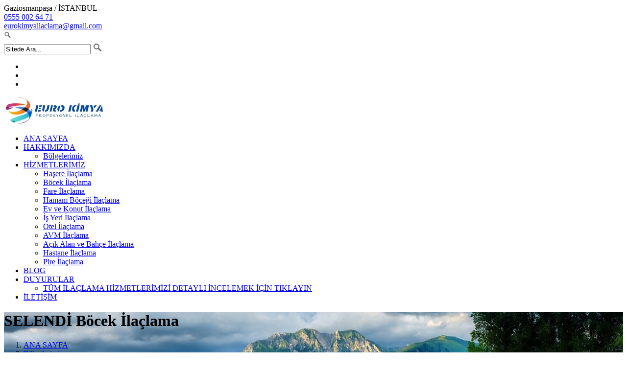

--- FILE ---
content_type: text/html
request_url: https://www.eurokimya.com/557-ilce-selendi-bocek-ilaclama
body_size: 40715
content:


<!doctype html>
<html>
<head>
<meta charset="iso-8859-9">
<title>SELENDİ Böcek İlaçlama » eurokimya.com</title>
<meta name="keywords" content="SELENDİ Böcek İlaçlama">
<meta name="description" content="SELENDİ Böcek İlaçlama hizmetimizden faydalanmak için SELENDİ bölgesine en yakın Böcek İlaçlama öğrenmek için 0555 002 64 71 bizi arayabilirsiniz.">


<meta http-equiv="Content-Language" content="tr"/>
<meta http-equiv="Content-Type" content="text/html; charset=windows-1254"/>


<meta name="viewport" content="width=device-width, initial-scale=1">

<link href="css/main.css" rel="stylesheet" type="text/css">
<link href="css/reset.css" rel="stylesheet" type="text/css">



<link href="css/aramakutusu.css" rel="stylesheet" type="text/css">

<link rel="stylesheet" href="css/lightbox.css">
<link rel="shortcut icon" href="images/favicon.ico">
<script type="text/javascript" src="js/jquery-1.7.1.min.js"></script>
<script src="js/lightbox.js"></script>
 		<script type="text/javascript" src="js/move-top.js"></script>
		<script type="text/javascript" src="js/easing.js"></script>
    <link rel="stylesheet" href="css/validationEngine.jquery.css" type="text/css"/>
<script src="js/jquery.validationEngine-tr.js" type="text/javascript" charset="utf-8"></script>
<script src="js/jquery.validationEngine.js" type="text/javascript" charset="utf-8"></script>
<script src="js/prefixfree.min.js" type="text/javascript" charset="utf-8"></script>

<script type="text/javascript">
jQuery(document).ready( function() {
			// binds form submission and fields to the validation engine
			jQuery("#bilgialform").validationEngine();

});
$(document).ready(function(){
		
	$(".ssskutuicerik").hide();
	$(".ssskutubaslik").click(function(){
		$(this).toggleClass("ssskutubaslikaktif").next().slideToggle("fast");
	});
});
</script>

<!--animate-->
<link href="css/animate.css" rel="stylesheet" type="text/css" media="all">
<script src="js/wow.min.js"></script>
	<script>
		 new WOW().init();
	</script>
<!--//end-animate-->
<link href="perfect-scrollbar/perfect-scrollbar.css" rel="stylesheet" />
<script src="perfect-scrollbar/jquery.mousewheel.js"></script>
	<script src="perfect-scrollbar/perfect-scrollbar.js"></script>
	<script type="text/javascript">
	$(function(){
		 $('#content').perfectScrollbar({
			suppressScrollX: true,
			wheelSpeed: 100
		});
	});
	</script>  
	<script type="text/javascript" src="js/jquery.liquidcarousel.min.js"></script>
	<script type="text/javascript" src="js/jquery.liquidcarousel.pack.js"></script>
	<script type="text/javascript">
	<!--
		$(document).ready(function() {
			$('#liquid1').liquidcarousel({height:140, duration:800, auto: true, hidearrows:true});
		});
	-->
	</script>

<script src="js/responsiveslides.min.js"></script>
				<script>
						// You can also use "$(window).load(function() {"
						$(function () {
						 // Slideshow 4
						$("#slider3").responsiveSlides({
							auto: true,
							pager: true,
							nav: true,
							speed: 500,
							namespace: "callbacks",
							before: function () {
						$('.events').append("<li>before event fired.</li>");
						},
						after: function () {
							$('.events').append("<li>after event fired.</li>");
							}
							});
						});
						
						$(function(){
		var a = 0;
		$('.menuAc').click(function(){
			if ( a == 0 ){
				
				a++;
			} else {
				
				a = 0;
			}
			$(this).next('ul').slideToggle(500);
		});
	});
				</script>
                
                
</head>

<body>
		
       



<div class="header">
        	<div class="headerortala">
            	<div class="headerust wow fadeInDown animated" data-wow-delay=".3s">
                	<div class="headerustleft">
						<div class="headerustleftkutu mobilyok">
                            <span class="glyphicon glyphicon-map-marker" aria-hidden="true"></span>
                            Gaziosmanpaşa / İSTANBUL
                        </div>
                    	<div class="headerustleftkutu">
                            <span class="glyphicon glyphicon-earphone" aria-hidden="true"></span>
                            <a href="tel:0555 002 64 71">0555 002 64 71</a>   
                        </div>
                        <div class="headerustleftkutu">
                            <span class="glyphicon glyphicon-envelope" aria-hidden="true"></span>
                            <a href="mailto:eurokimyailaclama@gmail.com">eurokimyailaclama@gmail.com</a> 
                        </div>
                         <div class="headerustleftkutu mobilvar" style="padding-right:0px; margin-right:0px; border-right:none;">
                              <a href="sitedeara"><img src="images/search_buton.png" alt="Sitede Ara" width="15" height="19"></a> 
                        </div>
                        
                         
                      <div class="headerustleftkutu mobilyok">
                            <div class="ustbarkirmiziortalaleftform">
            <script language="JavaScript">
function ara_frmm(){
	if (document.ara.q.value == "" || document.ara.q.value == "Sitede Ara..."){
		alert ("Arama içeriği giriniz");
		document.ara.q.focus();
		return false;  
	}
	if (document.ara.q.value.length<1 || document.ara.q.value.length>80){
		alert ("Arama içeriği giriniz 1-80");
		document.ara.q.focus();
		return false;  
	
	}

}
          </script>
        	  <form action="sitedeara" method="POST" onSubmit="return ara_frmm()" name="ara">
        	    <label for="search"></label>
<input name="q" type="text" class="searchinput" id="q" value="Sitede Ara..." onfocus="if(this.value=='Sitede Ara...') this.value='';" onblur="if(this.value=='') this.value='Sitede Ara...';"/>
        	    <input name="" type="submit" value="" style="margin-top:0px; background:url(images/search_buton.png) #fff; width:20px; height:20px; border:none; " />
      	      </form>
            </div> 
                        </div>
                    </div>
                    
                    <div class="headerustright mobilyok">
                    		<div class="sosyalmedyafooter">
                                <ul>
                                 
                                    <li class="hvr-rectangle-out"><a class="fb" href="https://www.facebook.com/EUROKIMYA/" target="_blank" title="Facebook"></a></li>
                                      
                                    <li class="hvr-rectangle-out"><a class="twit" href="https://twitter.com/eurokimya" target="_blank" title="Twitter"></a></li>
                                    
                                       
                             
                                    <li class="hvr-rectangle-out"><a class="insta" href="https://www.instagram.com/euro_kimya/" target="_blank" title="instagram"></a></li>
                                    



                                           
                                           
                                </ul>	
                            </div>
                    </div>
                </div>
                
                <div class="headeralt">
                	<div class="headeraltlogosol wow fadeInLeft animated" data-wow-delay=".5s">
                    <a href="http://www.eurokimya.com" title="eurokimya.com">
               	    <img src="images/logo-kucuk.jpeg" alt="eurokimya.com">
                    </a>
                    </div>
                    <div class="headeraltsagmenu wow fadeInRight animated" data-wow-delay=".6s">
                    	
                        
                        <div class="topmenu ">
                       
                        <div class="menuAc mobilvar"></div>
						
                	<ul>
  <li><a href="http://www.eurokimya.com" title="ANA SAYFA">ANA SAYFA</a></li>
            
	  <li><a href="hakkimizda" title="HAKKIMIZDA">HAKKIMIZDA</a>

            <ul>
            
                    <li><a href="bolgelerimiz">Bölgelerimiz</a></li>
              </ul>
                
      </li>
            
            
            
            
            
	  <li><a href="hizmetlerimiz" title="HİZMETLERİMİZ">HİZMETLERİMİZ</a>

            <ul>
            
                    <li><a href="hasere-ilaclama">Haşere İlaçlama</a></li>
             
                    <li><a href="bocek-ilaclama">Böcek İlaçlama</a></li>
             
                    <li><a href="fare-ilaclama">Fare İlaçlama</a></li>
             
                    <li><a href="hamam-bocegi-ilaclama">Hamam Böceği İlaçlama</a></li>
             
                    <li><a href="ev-konut-ilaclama">Ev ve Konut İlaçlama</a></li>
             
                    <li><a href="is-yeri-ilaclama">İş Yeri İlaçlama</a></li>
             
                    <li><a href="otel-ilaclama">Otel İlaçlama</a></li>
             
                    <li><a href="avm-ilaclama">AVM İlaçlama</a></li>
             
                    <li><a href="acik-alan-bahce-ilaclama">Açık Alan ve Bahçe İlaçlama</a></li>
             
                    <li><a href="hastane-ilaclama">Hastane İlaçlama</a></li>
             
                    <li><a href="pire-ilaclama">Pire İlaçlama</a></li>
              </ul>    
      </li>
            
            
            
            
            
	  <li><a href="blog" title="BLOG">BLOG</a>
    
      </li>
            
            
            
            
            
	  <li><a href="duyurular" title="DUYURULAR">DUYURULAR</a>

            <ul>
            
                    <li><a href="https://www.eurokimya.com/hizmetlerimiz">TÜM İLAÇLAMA HİZMETLERİMİZİ DETAYLI İNCELEMEK İÇİN TIKLAYIN</a></li>
              </ul>
                
      </li>
            
            
            
            
            
	  <li><a href="iletisim" title="İLETİŞİM">İLETİŞİM</a>
    
      </li>
            
            
            
                                       
                        
                    
                    </ul>
                </div>
                        
                        
                    </div>
                </div>
            </div>
        
        </div>
        
        
        <div class="headersayfa" style="background-image:url(images/banneralani.jpg);">
        	<div class="headersayfabannerort">
                <div class="headersayfabannerortbaslik">
              <h1 title="SELENDİ&nbsp;Böcek İlaçlama">SELENDİ&nbsp;Böcek İlaçlama</h1>
                    <ol class="breadcrumb" >
                        <li><a href="http://www.eurokimya.com" title="ANA SAYFA">ANA SAYFA</a></li>
  <li><a href="bolgelerimiz" title="Bölgelerimiz">Bölgelerimiz</a></li>
                       <li class="active" style="background:none;">SELENDİ&nbsp;Böcek İlaçlama</li>
                    </ol>
                </div>
            </div>
        </div>
        
        
        
		
	
            <div class="containersayfa">
                    <div class="containersayfaort">
                        
                        <div class="detaysayfasialtsag">
                    <div class="detaysayfasialtustbilgi">
                 
                    <div class="bar">
                          <div class="barsol glyphicon glyphicon-earphone" aria-hidden="true"></div>
                          <div class="barsag"><a href="tel:0555 002 64 71">0555 002 64 71</a></div>
                    </div> 
                     <div class="bar">
                          <div class="barsol glyphicon glyphicon-envelope" aria-hidden="true"></div>
                          <div class="barsag"><a href="mailto:eurokimyailaclama@gmail.com">eurokimyailaclama@gmail.com</a></div>
                    </div>      
                    </div>
                    <div class="detaysayfasialtsagicerik">

                    <h2><b title="SELENDİ">SELENDİ </b>bölgesine özel olarak hizmet veren firmamız, ortamların çeşitli böcek türlerinden arındırılmasını sağlar. Bu sayede çok daha efektif bir şekilde iç ve dış mekanlarda yaşamınızı idame ettirebilirsiniz. Hayat konforunu artıran ve ortamların daha sağlıklı olmasına olanak sağlayan <i title="SELENDİ">SELENDİ</i> böcek ilaçlama hizmetlerimiz sayesinde hem görsel açıdan olumsuz bir durum oluşturan hem de sağlığı tehdit eden böceklerin ortamdan kaldırılmasını sağlıyoruz. En iyi teknolojik cihazlarla hizmet veren firmamız, 360 derece böcek öldürme hizmetleri ile böceklerin kökünü kurutur. İlaçlara karşı en dayanıklı böceklerin bile birkaç dakika içerisinde tamamıyla ortamdan uzaklaştırılmasını sağlayan firmamız, sektörünün liderleri arasındadır. Toplumsal değerlere saygılı ve çevrenin korunmasına önem veren markamız, ortamdaki doğal floranın bozulmasını engeller. Sadece ortamda bulunan ve istenmeyen böceklerin kökünün kurutulmasını sağlayan firmamızı birçok alanda tercih edebilirsiniz. Evlerden ofislere, bahçelerden tarım alanlarına kadar yaşamın her alanında tercih edebileceğiniz<u title=" SELENDİ böcek ilaçlama"> SELENDİ böcek ilaçlama</u> şirketi sayesinde gereksinimlerinize en uygun çözümleri bulacaksınız. Evinizde hem sağlığınızı tehdit eden hem de psikolojik olarak rahatsız hissetmenize neden olan böceklerden böcek ilaçlama firması ile kolayca kurtulabilirsiniz. Aynı şekilde balkonunuzda, bahçenizde veya tarım yaptığınız alanlarda da kullanabileceğiniz böcek ilaçlama SELENDİ firmamız sayesinde daha mutlu ve sağlıklı bir yaşam sürdürebilirsiniz.<br><br><center><img src="https://www.eurokimya.com/images/bocek-ilaclama-bocek-ilac.jpg" alt="SELENDİ Böcek ilaçlama" title="SELENDİ Böcek ilaçlama" width="70%"><br></center><br><b title="SELENDİ Böcek İlaçlama Firmamız ile Uygun Çözümler">SELENDİ Böcek İlaçlama Firmamız ile Uygun Çözümler</b><br>SELENDİ bölgesine özel olarak sunduğumuz böcek ilaçlama süreçlerinde kazanan siz olacaksınız. Çevreye ve ortamda bulunan diğer canlılara zarar vermeyen ilaçlama sistemlerimiz, yasal mevzuatlara uygun olarak, ziraat mühendisleri eşliğinde hazırlanır. Uygulama yapacak olan ekip arkadaşlarımız, öncelikle böceklerin türünü belirlemek için ücretsiz olarak alanı keşfe gelirler. Alan keşfinden sonra uygulama yapılacak olan alanın büyüklüğü, böceğin türü ve uygulama süresi gibi etkenlere bağlı olarak fiyat teklifi verilir. Fiyat teklifini onaylamanız haline taahhüt ettiği zamanda alana gelerek ilaçlama işlemlerini gerçekleştiren firmamız, bu sayede ortamların istenmeyen böceklerden arındırılmasını sağlar. <i title="SELENDİ ">SELENDİ </i>böcek ilaçlama firması olarak önceliğimiz, sizin sağlığınız ve memnuniyetinizdir. Bu doğrultuda vermiş olduğumuz hizmetlerde kaliteden ödün vermeyiz. Uygun maliyetli, güvenilir ve kaliteli hizmetler için tercih edebileceğiniz böcek ilaçlama firması olarak hem kokulu hem de kokusuz olarak sunduğumuz ilaçlarla ihtiyacınız olan çözümlere en kısa yoldan ulaşmanızı sağlıyoruz. Sağlık Bakanlığı tarafından onaylanan ilaçlarımızın insan sağlığına herhangi bir olumsuz etkisi yoktur. Siz de <font color=""><b title="böcek ilaçlama SELENDİ">böcek ilaçlama SELENDİ</b></font> ihtiyaçlarınız için bizimle iletişime geçerek son derece konforlu bir şekilde, ortamlardaki istemediğiniz böceklerden arınabilirsiniz. İşlemlerimizi gerçekleştirirken ortamda evcil hayvanlarınızın bulunmaması gereklidir. Evcil hayvanların ilaçları yalama ihtimali olduğundan patili dostlarınızın uzaklaştırılması uygun olacaktır. <u title="SELENDİ ">SELENDİ </u>böcek ilaçlama şirketi olarak sunduğumuz hizmetlerde, işlem öncesinde almanız gereken önlemleri size ayrıntıları ile aktarıyoruz. Örneğin; ilaçlama öncesinde özellikle mutfaklarda ağzı açık gıdaların bulunmaması gereklidir.<br><center> <br><img src="https://www.eurokimya.com/images/bocek-ilaclama-bocek-firmasi.jpg" alt="SELENDİ Böcek ilaçlama" title="SELENDİ Böcek ilaçlama" width="70%"><br></center><br><b title="Böcek İlaçlama Firması ile Böceklerden Kurtulun ">Böcek İlaçlama Firması ile Böceklerden Kurtulun </b><br><font color="#800000"><b title="SELENDİ ">SELENDİ </b></font>bölgesine özel olarak sunduğumuz böcek ilaçlama hizmetleri kapsamında sizlere garanti sunuyoruz. İşlem gerçekleştirdiğimiz alanlarda, işlem sonrasında 3 ay boyunca herhangi bir böceklenme olması durumunda alana gelerek ücretsiz olarak <i title="SELENDİ">SELENDİ</i> böcek ilaçlama işlemlerini gerçekleştiriyoruz. Yalnızca servis ücreti ödeyerek ekstra olarak ilaçlama hizmetleri almanız da mümkündür. Ortamın büyüklüğüne bağlı olarak ilaçlama süresi değişebilir. Böcek ilaçlama firması olarak ortalama 30 dakika içerisinde işlemlerin tamamlanmasını sağlıyoruz. 7 gün 24 saat boyunca ulaşabileceğiniz profesyonel ekiplerimiz sayesinde acil ilaçlama talepleriniz için de bizimle iletişime geçebilirsiniz. <u title="Böcek ilaçlama SELENDİ">Böcek ilaçlama SELENDİ</u> konusunda uzman olan firmamızdan randevu almak için web sitemizde bulunan iletişim formunu doldurabilir veya danışmanlık merkezimiz vasıtasıyla bizimle iletişime geçebilirsiniz. İstediğiniz zaman diliminde oluşturabileceğiniz randevu destekleri sayesinde günlük rutin işlemlerinizi aksatmazsınız. Hayatın olağan akışına müdahale etmeden böcek ilaçlama işlemlerini gerçekleştiren firmamız, garantili olarak sunduğu böcek ilaçlama hizmetleri ile sağlığınızı korur. Sadece böceklerden değil, aynı zamanda kemirgenlerden ve haşerelerden de kurtulmak için <b title="SELENDİ">SELENDİ</b> böcek ilaçlama şirketi tercihinde bulunabilirsiniz. İlaçlama yapılacak alanın özelliklerine uygun olarak kullandığımız ilaçlar sayesinde ortamda bulunan zararlı canlıların yok edilmesini sağlıyoruz. Böceklere karşı önlem almadığınızda hem ortamda dışkılarının pisletmesine maruz kalabilirsiniz hem de bulaşıcı hastalık tehdidine maruz kalırsınız. Bu gibi problemlerle muhatap olmamak için hemen bizimle iletişime geçin, içinizi rahat ettirin.<br><center> <br><img src="https://www.eurokimya.com/images/bocek-ilaclama-firmasi(1).jpg" alt="SELENDİ Böcek ilaçlama" title="SELENDİ Böcek ilaçlama" width="70%"><br></center><br><b title="SELENDİ Böcek İlaçlama Uzmanı">SELENDİ &nbsp;Böcek İlaçlama Uzmanı</b><br>bölgesine özel olarak sunduğumuz ilaçlama hizmetlerinde, Dünya Sağlık Örgütünce tavsiye edilen ilaç bileşenlerini kullanıyoruz. Sağlık Bakanlığı tarafından ruhsatlı olan ilaçlarımız, toprağa ve doğaya zarar vermez. Bu sayede bahçe, tarla ve balkon gibi açık alanlarda da rahatlıkla kullanabilirsiniz. İlaçlama sürecinin etkili ve kaliteli olması için öncelikle böceklerin bulunduğu alanda, böceklerin giriş çıkışını sağlayan alanların kapatılmasını sağlayan uzmanlarımız, ortamda tek bir böcek tanesi dahi kalmayana dek ilaçlama işlemlerini sürdürür. <font color="#800000"><i title="SELENDİ böcek ilaçlama ">SELENDİ böcek ilaçlama </i></font>hizmetlerimiz kapsamında sunduklarımız sayesinde, böcekleri kurutarak öldürüyoruz. Bu sayede işlemler sonrasında ortamda kötü koku oluşmaz. Böcek ilaçlama firması olarak böceklerin kökünü kurutmada en nitelikli sonucu almanızı sağlıyoruz. Kreş, ev, okul, bina, hastane, fabrika, restoran gibi alanların ilaçlanmasında tercih edebileceğiniz <u title="böcek ilaçlama SELENDİ">böcek ilaçlama SELENDİ</u> hizmetlerimiz sayesinde yılların tecrübesinden faydalanabilirsiniz. Çevreye ve insana herhangi bir zararı bulunmayan ilaçlama hizmetlerimiz kapsamında en nitelikli sonuçları alacağınızdan emin olabilirsiniz. <b title="SELENDİ">SELENDİ</b> böcek ilaçlama şirketi olarak müşteri memnuniyetini daima önceliğimiz olarak kabul ediyoruz. Hem insanlara hem de ortamda bulunan canlılara ciddi oranda zarar veren böceklerle geleneksel yöntemlerle başa çıkmaya çalışmayın. Profesyonel olarak destek veren markamız sayesinde zamandan ve bütçeden tasarruf edebilirsiniz. Hızlı ve profesyonel çözümlerimiz sayesinde ortamda bulunan böceklerden mümkün olan en hızlı şekilde kurtulmanızı sağlıyoruz.<br><br><center><img src="https://www.eurokimya.com/images/bocek-ilaclama-bocek(1).jpg" alt="SELENDİ Böcek ilaçlama" title="SELENDİ Böcek ilaçlama" width="70%"><br></center><br><b title="Böcek İlaçlama Hizmetlerinde Kampanya">Böcek İlaçlama Hizmetlerinde Kampanya</b><br>Son derece uygun fiyatlı olan <font color="#800000"><u title="böcek ilaçlama ">böcek ilaçlama </u></font>hizmetlerimize kampanyalı fiyatlarla sahip olmak için hemen bizimle iletişime geçin. &nbsp;Sektördeki bilgi birikimi ve tecrübesi ile güvenilirliğini kanıtlayan firmamız, doğal ilaçlama ürünleri kullanarak ilaçların ortamda bulunan diğer canlılara zarar vermesini engeller. İlaçlama işlemini gerçekleştiren personellerimiz, işlem esnasında eldiven, tulum ve maske gibi koruyucu giysiler kullanır. Bu sayede hijyenden ve profesyonellikten ödün vermemiş oluruz. İşlemler sonrasında tarafınıza yasal prosedürlere uygun olarak uygulama yaptığımıza dair belgelendirmede bulunuruz. İlaçlama yapılacak alanı hazır hale getiren uzmanlarımız, ilaçlama yapılacak alanlarda, yerde çocuklara ait eşyalar varsa bu eşyaların ortamdan uzaklaştırılmasını sağlar. Ortamda bulunan eşyaların korumasını da sağlayan ekiplerimiz, gerekli hazırlıkları yaptıktan sonra ilaçlama işlemine geçer. Ortamın ilacın etkisinden arındırılması için işlem sonrasında havalandırma aşamasına geçilir. Tüm süreçlerin bilinçli ve profesyonel bir şekilde tamamlandığı <i title="böcek ilaçlama">böcek ilaçlama</i> hizmetleri sayesinde siz de beklentilerinizi en iyi şekilde karşılayabilirsiniz. Karasinek, sivrisinek ve larva ve uçkun mücadelesini açık alanlarda veren uzmanlarımız, kapalı alanlarda ise kapalı ortamlarda yaşayabilen böceklerden kurtulmanızı sağlar. Siz de günün her saatinde bizimle iletişime geçerek kurtulmak istediğiniz böcekler için profesyonel destek alabilirsiniz. Alanında uzman olan ekiplerimiz, beklentilerinizi en iyi şekilde karşılayacak çözümlerle karşınıza çıkar. İlaçlama öncesinde detaylı bilgi almak istiyorsanız danışmanlık hattımızdan yetkililerimize ulaşarak aklınıza takılan tüm soruları sorabilirsiniz. Eğitimli ve alanında uzman olan müşteri temsilcilerimiz, merak ettiğiniz tüm soruları memnuniyetle yanıtlayacaktır.<br><br></h2>
<meta http-equiv="Content-Language" content="tr"/>
<meta http-equiv="Content-Type" content="text/html; charset=windows-1254"/>

                                  
<br/>   
<h3>&raquo; SELENDİ B&ouml;lgesine &Ouml;zel  Verdiğimiz Diğer Hizmetler</h3>
<br/>   
                                        
          
<a title="SELENDİ&nbsp;Pire İlaçlama" href="312-bg-selendi-pire-ilaclama" >

<div class="sayfaaltialani" data-wow-delay=".2s">
<div class="sayfaaltialaniyazi">
<br>
<h3 title="<SELENDİ&nbsp;Pire İlaçlama"><center>
SELENDİ&nbsp;Pire İlaçlama
</center></h3>
</div></div></a>


                                        
          
<a title="SELENDİ&nbsp;Fare İlaçlama" href="1050-bg-selendi-fare-ilaclama" >

<div class="sayfaaltialani" data-wow-delay=".2s">
<div class="sayfaaltialaniyazi">
<br>
<h3 title="<SELENDİ&nbsp;Fare İlaçlama"><center>
SELENDİ&nbsp;Fare İlaçlama
</center></h3>
</div></div></a>


                                        
          
<a title="SELENDİ&nbsp;EV İLAÇLAMA FİRMALARI" href="681-bg-selendi-ev-ilaclama-firmalari" >

<div class="sayfaaltialani" data-wow-delay=".2s">
<div class="sayfaaltialaniyazi">
<br>
<h3 title="<SELENDİ&nbsp;EV İLAÇLAMA FİRMALARI"><center>
SELENDİ&nbsp;EV İLAÇLAMA FİRMALARI
</center></h3>
</div></div></a>


                                        
                       </div>
     
         
        </div>
        <div class="detaysayfasialtsol">
        
                    
                    
                     <div class="detaysayfasialtsolbargorsel"><a href="#teklifistekformu" title="Online Teklif Formu">
						 <img src="images/Online-Teklif-Formu.png" alt="Online Teklif Formu"> </a>
                     </div>
                     
                     

                     
       <div class="detaysayfasialtsolmenu">
                 <div class="detaysayfasialtsolmenubaslik">
HİZMETLERİMİZ                 
                 </div>
                        <ul>
                            



                    <li><a href="hasere-ilaclama">Haşere İlaçlama</a>
                  

                    </li>
                    
                    
                    
                     



                    <li><a href="bocek-ilaclama">Böcek İlaçlama</a>
                  

                    </li>
                    
                    
                    
                     



                    <li><a href="fare-ilaclama">Fare İlaçlama</a>
                  

                    </li>
                    
                    
                    
                     



                    <li><a href="hamam-bocegi-ilaclama">Hamam Böceği İlaçlama</a>
                  

                    </li>
                    
                    
                    
                     



                    <li><a href="ev-konut-ilaclama">Ev ve Konut İlaçlama</a>
                  

                    </li>
                    
                    
                    
                     



                    <li><a href="is-yeri-ilaclama">İş Yeri İlaçlama</a>
                  

                    </li>
                    
                    
                    
                     



                    <li><a href="otel-ilaclama">Otel İlaçlama</a>
                  

                    </li>
                    
                    
                    
                     



                    <li><a href="avm-ilaclama">AVM İlaçlama</a>
                  

                    </li>
                    
                    
                    
                     



                    <li><a href="acik-alan-bahce-ilaclama">Açık Alan ve Bahçe İlaçlama</a>
                  

                    </li>
                    
                    
                    
                     



                    <li><a href="hastane-ilaclama">Hastane İlaçlama</a>
                  

                    </li>
                    
                    
                    
                     



                    <li><a href="pire-ilaclama">Pire İlaçlama</a>
                  

                    </li>
                    
                    
                    
                    
                        </ul>
                     </div>
                      </div>
      
                        
                    </div>
         
              
                </div>
        <div class="telefon">
   <a href="tel:0555 002 64 71" title="ARA"><img src="images/telefon.png" alt="Telefonla Ara"></a>
        </div>
<!-- Global site tag (gtag.js) - Google Ads: 10811973185 -->
<script async src="https://www.googletagmanager.com/gtag/js?id=AW-10811973185"></script>
<script>
  window.dataLayer = window.dataLayer || [];
  function gtag(){dataLayer.push(arguments);}
  gtag('js', new Date());

  gtag('config', 'AW-10811973185');
</script>

        <div class="kayanyazi">
        
        
        	<marquee style="font-size: 15px;margin-top: 10px;"> 
»&nbsp;<a href="https://www.eurokimya.com/hizmetlerimiz" title="TÜM İLAÇLAMA HİZMETLERİMİZİ DETAYLI İNCELEMEK İÇİN TIKLAYIN">TÜM İLAÇLAMA HİZMETLERİMİZİ DETAYLI İNCELEMEK İÇİN TIKLAYIN</a>&nbsp;&nbsp;
            
            </marquee>
        </div>
         
		 

    <div class="headersssdefault" id="teklifistekformu">
        	<div class="headersssdefaultortala">
        		<div class="headersssdefaultsssol wow fadeInLeft animated" data-wow-delay=".3s">
                	<div class="headersssdefaultsssolust">Sık Sorulan Sorular</div>
                    <div class="headersssdefaultsssolalt">
 
                                       <div class="ssskutubaslik">İlaçlama hizmetleriniz garantili mi?</div>
                            <div class="ssskutuicerik"><p><strong>EVET</strong>, t&uuml;m ila&ccedil;lama hizmetlerimiz garantilidir.</p></div>
                  
                                       <div class="ssskutubaslik">Yetki belgeli ilaçlama firması mısınız?</div>
                            <div class="ssskutuicerik"><p>EVET, Euro Kimya firması olarak yetki belgeli uzman kadromuzla profesyonel ila&ccedil;lama hizmeti veriyoruz.</p></div>
                  
                                       <div class="ssskutubaslik">İlaçlama bir günde bitiyor mu?</div>
                            <div class="ssskutuicerik"><p>EVET, genelde &ccedil;alışmalarımız saatler i&ccedil;erisinde bitiryor. B&uuml;y&uuml;k &ouml;l&ccedil;ekli ila&ccedil;lama &ccedil;alışması i&ccedil;in uzman ekibimizle geliyor ve kısa s&uuml;re i&ccedil;erisinde ila&ccedil;lama &ccedil;alışmasını tamamlıyoruz.</p></div>
                  
                                       <div class="ssskutubaslik">İlaçlama Fiyatları Uygun mu?</div>
                            <div class="ssskutuicerik"><p>Firmamız kaliteli ila&ccedil;lama hizmetlerini en uygun fiyat aralığı ile sunmaktadır.</p></div>
                  
                                       <div class="ssskutubaslik">İlaçlama Sonrası Ne Yapmalıyım?</div>
                            <div class="ssskutuicerik"><p>İla&ccedil;lama sonrası firmamızdan gelen ekip arkadaşımız ve iletişime ge&ccedil;tiğiniz ekip arkadaşlarımızın direktiflerini uygulamanız yeterli olacaktır.</p></div>
                  
                                       <div class="ssskutubaslik">Ekip Arkadaşları Profesyonel Mi?</div>
                            <div class="ssskutuicerik"><p>Evet, Ekip arkadaşlarımız sekt&ouml;r&uuml;n en iyileridir.</p></div>
                            
                           
                    
                    </div>
                </div>
                
                <a href="hizmetlerimiz" title="Hizmetlerimiz"><div class="headersssdefaultsloganorta wow fadeInRight animated" data-wow-delay=".3s"></div></a>
                <div class="headersssdefaultsagteklifformu wow fadeInRight animated" data-wow-delay=".4s">
                	<div class="headersssdefaultsagteklifformuicerik">
 

            <form id="bilgialform" action="?islem=bilgikayit" method="post">
				<input name="adsoyad" type="text" required id="adsoyad" placeholder="Ad & Soyad">
				<input name="email" type="text" required id="email" placeholder="E-posta">
				<input name="tel" type="text" required id="tel" placeholder="Telefon No.">
				<textarea name="mesaj" required id="mesaj" placeholder="Mesaj"></textarea>
<font color="#999999"><font color="#CC0000"><b>			&nbsp;&raquo;</b></font> <font color="#999999"><b>Güvenlik Kodu : </b>

868282</font>
					<input name="guvkod" type="text" required id="guvkod" placeholder="Güvenlik Kodu">
					<input type="hidden" name="guvkod1"  id="guvkod1" value="868282" />
				<input type="submit" value="GÖNDER">

			</form>
                      </div>
                </div>               
        	</div>
        </div>

        <div class="headerrefdefault">
        	<div class="headerrefdefaultortala">
            	<div class="headerrefdefaultust wow fadeInDown animated" data-wow-delay=".2s">
                	REFERANSLARIMIZ
                </div>	
                <div class="headerrefdefaultalt">
                	
                    
                    
                    <div id="liquid1" class="liquid wow fadeInUp animated" data-wow-delay=".5s">
    <span class="previous"></span>
    <span class="next"></span>
    <div class="wrapper">
		<ul>
         
			<li>
            	
						<img src="images/referans/galeriresim_7DFC9015-1FB9-40AB-B8D4-882C26EA1EC9.png">
               
            </li>
			 
			<li>
            	
						<img src="images/referans/galeriresim_B499E056-14A0-4394-BF0E-BA23A55DA75E.png">
               
            </li>
			 
			<li>
            	
						<img src="images/referans/galeriresim_05E8152E-0C89-414E-8A8C-1EF9C2D421D3.png">
               
            </li>
			 
			<li>
            	
						<img src="images/referans/galeriresim_90F283B4-0079-48CB-AC38-67905814B88C.png">
               
            </li>
			 
			<li>
            	
						<img src="images/referans/galeriresim_11C7A8ED-8DB4-433A-AB91-96475982688D.png">
               
            </li>
			 
			<li>
            	
						<img src="images/referans/galeriresim_86ED83B4-AE21-4308-904B-94EB8295E482.png">
               
            </li>
			 
			<li>
            	
						<img src="images/referans/galeriresim_35899901-20C4-41AB-B29C-9677DFF3ECC5.png">
               
            </li>
			 
			<li>
            	
						<img src="images/referans/galeriresim_609115B3-2F6A-46BD-94E2-A6E2F18F07B3.png">
               
            </li>
			
         
            
            
          
          
          
			</ul>
	</div>
	
</div>
                
                
                </div>
            </div>
        </div>
        

<div align="center">
    	<div class="mapfooter">
       <iframe src="https://www.google.com/maps/embed?pb=!1m18!1m12!1m3!1d3008.1961884526236!2d28.901180414860754!3d41.06470402390054!2m3!1f0!2f0!3f0!3m2!1i1024!2i768!4f13.1!3m3!1m2!1s0x14cab063b54bc795%3A0x47cbed22ade7ccf9!2zxZ5lbXNpcGHFn2EsIDE0LiBTay4gTm86MyBEOjYsIDM0MjUwIEdhemlvc21hbnBhxZ9hL8Swc3RhbmJ1bA!5e0!3m2!1str!2str!4v1635434619503!5m2!1str!2str" width="100%" style="border:0;" allowfullscreen="" loading="lazy"></iframe>
	</div>
</div>




        
        <!-- footer -->
        
        <div class="footer">
    	<div class="footerort">
        	<div class="footerortsol wow fadeInUp animated" data-wow-delay=".2s">
            	<div class="footerortsollogo">
	   <a href="http://www.eurokimya.com" title="eurokimya.com">
               	    <img src="images/logo-kucuk.jpeg" alt="eurokimya.com">
                    </a>
               </div>
                <div class="footerortsolalt">
               	  <div class="footersagyazialani">
                		<br /><div align="center">
                          <div class="headersssdefaultfooterform" >
                          <form id="bilgialform" action="iletisim?islem=iletisimkayitsayfa" method="post">
				<input name="adsoyad" type="text" required id="adsoyad" placeholder="Ad & Soyad">
				<input name="email" type="text" required id="email" placeholder="E-posta">
				<input name="tel" type="text" required id="tel" placeholder="Telefon No.">
				<textarea name="mesaj" required id="mesaj" placeholder="Mesaj"></textarea>
				<input type="submit" value="GÖNDER">
			</form>
            
            </div></div>
                      
                </div>
                </div>
            </div>
            
            <div class="footerortorta">
            	<div class="footerortortakutu wow fadeInUp animated" data-wow-delay=".3s">
                	<div class="footerortortakutubaslik">SAYFALAR</div>
                    <div class="footerortortakutuicerik">
                    	<ul>
<li><a href="https://www.eurokimya.com" title="ANA SAYFA">ANA SAYFA</a></li> 
           
<li><a href="hakkimizda" title="HAKKIMIZDA">HAKKIMIZDA</a></li>
 
           
<li><a href="hizmetlerimiz" title="HİZMETLERİMİZ">HİZMETLERİMİZ</a></li>
 
           
<li><a href="blog" title="BLOG">BLOG</a></li>
 
           
<li><a href="duyurular" title="DUYURULAR">DUYURULAR</a></li>
 
           
<li><a href="iletisim" title="İLETİŞİM">İLETİŞİM</a></li>
                        
<li><a href="sitemap" title="SİTE HARİTASI">SİTE HARİTASI</a></li>
</ul>
                    
                    </div>
                </div>
                
                <div class="footerortortakutu wow fadeInUp animated" data-wow-delay=".4s">
                	<div class="footerortortakutubaslik">
HİZMETLERİMİZ

					</div>
                    <div class="footerortortakutuicerik">
                    	<ul>
 
           
<li><a href="hasere-ilaclama" title="Haşere İlaçlama">Haşere İlaçlama</a></li>
 
           
<li><a href="bocek-ilaclama" title="Böcek İlaçlama">Böcek İlaçlama</a></li>
 
           
<li><a href="fare-ilaclama" title="Fare İlaçlama">Fare İlaçlama</a></li>
 
           
<li><a href="hamam-bocegi-ilaclama" title="Hamam Böceği İlaçlama">Hamam Böceği İlaçlama</a></li>
 
           
<li><a href="ev-konut-ilaclama" title="Ev ve Konut İlaçlama">Ev ve Konut İlaçlama</a></li>
 
           
<li><a href="is-yeri-ilaclama" title="İş Yeri İlaçlama">İş Yeri İlaçlama</a></li>
 
           
<li><a href="otel-ilaclama" title="Otel İlaçlama">Otel İlaçlama</a></li>
 
           
<li><a href="avm-ilaclama" title="AVM İlaçlama">AVM İlaçlama</a></li>
 
           
<li><a href="acik-alan-bahce-ilaclama" title="Açık Alan ve Bahçe İlaçlama">Açık Alan ve Bahçe İlaçlama</a></li>
 
           
<li><a href="hastane-ilaclama" title="Hastane İlaçlama">Hastane İlaçlama</a></li>
 
           
<li><a href="pire-ilaclama" title="Pire İlaçlama">Pire İlaçlama</a></li>

                        </ul>
                    
                    </div>
                </div>
            </div>
            
            <div class="footerortsag wow fadeInUp animated" data-wow-delay=".4s">
            	<div class="footerortortakutubaslik">İLETİŞİM BİLGİLERİ</div>
                 <div class="footerortortakutuicerik">
                 	<div class="footerortortakutuicerikiletisim">
                    <span><img src="images/location_icon.png" width="35" height="35"></span>
               	    <p>Şemsipasa Mah. 14. Sok. No:3 D:6 Gaziosmanpaşa / İSTANBUL</p>	
                     </div>
                     
                     <div class="footerortortakutuicerikiletisimkucuk">
                    <span><img src="images/phone_icon.png" width="35" height="35"></span>
               	    <p><a href="tel:0555 002 64 71">0555 002 64 71</a></p>	
                     </div>
                     
                     <div class="footerortortakutuicerikiletisimkucuk">
                    <span><img src="images/email_icon.png" width="35" height="35"></span>
               	    <p><a href="mailto:eurokimyailaclama@gmail.com">eurokimyailaclama@gmail.com</a></p>	
                     </div>
                      <div class="footerortortakutuicerikiletisimkucuk">
                      		<div class="sosyalmedya">
                                <ul> 
                                    <li ><a class="fb" href="https://www.facebook.com/EUROKIMYA/" target="_blank" title="Facebook"></a></li>
                                      
                                    <li ><a class="twit" href="https://twitter.com/eurokimya" target="_blank" title="Twitter"></a></li>
   
                                    <li ><a class="insta" href="https://www.instagram.com/euro_kimya/" target="_blank" title="İnstagram"></a></li>



                                </ul>	
                            </div>
                      
                      </div>
                 </div>
            </div>

<div class="theme-settings">
           
    <a href="https://api.whatsapp.com/send?phone=905550026471&text=Merhaba, bilgi alabilir miyim?" target="_new" class="btn-theme-settings">
       <img src="img/whatsapp.png" width="80px"/>
    </a>

</div>

			
              <div style="text-align:center; float:left; width:100%; margin-bottom:15px; color:#fff;">
            	<p>
            Tüm hakları firmamıza ait olup referans bölümündeki logolar ilgili şirketlere aittir.<br/> © Copyright 2001 | 2025
            

  </p>
            </div>
        </div>
    
    
    </div>
    
    
    <script type="text/javascript">
						$(document).ready(function() {
							/*
							var defaults = {
					  			containerID: 'toTop', // fading element id
								containerHoverID: 'toTopHover', // fading element hover id
								scrollSpeed: 1200,
								easingType: 'linear' 
					 		};
							*/
							
							$().UItoTop({ easingType: 'easeOutQuart' });
							
						});
					</script>
				<a href="#" id="toTop" style="display: block;"> <span id="toTopHover" style="opacity: 1;"> </span></a>
	<!-- theend -->
	

</body>
</html>





--- FILE ---
content_type: application/javascript
request_url: https://www.eurokimya.com/js/jquery.liquidcarousel.min.js
body_size: 4272
content:
/*
 * jQuery liquid carousel v1.0
 * http://www.nikolakis.net
 *
 * Copyright 2010, John Nikolakis
 * Free to use under the GPL license.
 * http://www.gnu.org/licenses/gpl.html
 *
 */
(function($){$.fn.liquidcarousel=function(options){var defaults={height:140,duration:100,hidearrows:true};var options=$.extend(defaults,options);return this.each(function(){var divobj=$(this);$(divobj).height(options.height);$(divobj).css('overflow','hidden');$('> .wrapper',divobj).height(options.height);$('> .wrapper',divobj).css('overflow','hidden');$('> .wrapper',divobj).css('float','left');$('> .wrapper > ul',divobj).height(options.height);$('> .wrapper > ul',divobj).css('float','left');$('> .wrapper > ul',divobj).css('margin','0');$('> .wrapper > ul',divobj).css('padding','0');$('> .wrapper > ul',divobj).css('display','block');$('> .wrapper > ul > li',divobj).height(options.height);$('> .wrapper > ul > li',divobj).css('display','block');$('> .wrapper > ul > li',divobj).css('float','left');var originalmarginright=parseInt($('> .wrapper > ul > li',divobj).css('marginRight'));var originalmarginleft=parseInt($('> .wrapper > ul > li',divobj).css('marginLeft'));var visiblelis=0;var totallis=$('> .wrapper > ul > li',this).length;var currentposition=0;var liwidth=$('> .wrapper > ul > li:first',divobj).outerWidth(true);var additionalmargin=0;var totalwidth=liwidth+additionalmargin;$(window).resize(function(e){var divwidth=$(divobj).width();var availablewidth=(divwidth-$('> .previous',divobj).outerWidth(true)-$('> .next',divobj).outerWidth(true));previousvisiblelis=visiblelis;visiblelis=Math.floor((availablewidth/liwidth));if(visiblelis<totallis){additionalmargin=Math.floor((availablewidth-(visiblelis*liwidth))/visiblelis);}else{additionalmargin=Math.floor((availablewidth-(totallis*liwidth))/totallis);}
halfadditionalmargin=Math.floor(additionalmargin/2);totalwidth=liwidth+additionalmargin;$('> .wrapper > ul > li',divobj).css('marginRight',originalmarginright+halfadditionalmargin);$('> .wrapper > ul > li',divobj).css('marginLeft',originalmarginleft+halfadditionalmargin);if(visiblelis>previousvisiblelis||totallis<=visiblelis){currentposition-=(visiblelis-previousvisiblelis);if(currentposition<0||totallis<=visiblelis){currentposition=0;}}
$('> .wrapper > ul',divobj).css('marginLeft',-(currentposition*totalwidth));if(visiblelis>=totallis||((divwidth>=(totallis*liwidth))&&options.hidearrows)){if(options.hidearrows){$('> .previous',divobj).hide();$('> .next',divobj).hide();additionalmargin=Math.floor((divwidth-(totallis*liwidth))/totallis);halfadditionalmargin=Math.floor(additionalmargin/2);totalwidth=liwidth+additionalmargin;$('> .wrapper > ul > li',divobj).css('marginRight',originalmarginright+halfadditionalmargin);$('> .wrapper > ul > li',divobj).css('marginLeft',originalmarginleft+halfadditionalmargin);}
$('> .wrapper',divobj).width(totallis*totalwidth);$('> ul',divobj).width(totallis*totalwidth);$('> .wrapper',divobj).css('marginLeft',0);currentposition=0;}else{$('> .previous',divobj).show();$('> .next',divobj).show();$('> .wrapper',divobj).width(visiblelis*totalwidth);$('> ul',divobj).width(visiblelis*totalwidth);}});$('> .next',divobj).click(function(){if(totallis<=visiblelis){currentposition=0;}else if((currentposition+(visiblelis*2))<totallis){currentposition+=visiblelis;}else if((currentposition+(visiblelis*2))>=totallis-1){currentposition=totallis-visiblelis;}
$('> .wrapper > ul',divobj).stop();$('> .wrapper > ul',divobj).animate({'marginLeft':-(currentposition*totalwidth)},options.duration);});$('> .previous',divobj).click(function(){if((currentposition-visiblelis)>0){currentposition-=visiblelis;}else if((currentposition-(visiblelis*2))<=0){currentposition=0;}
$('> .wrapper > ul',divobj).stop();$('> .wrapper > ul',divobj).animate({'marginLeft':-(currentposition*totalwidth)},options.duration);});$('> .next',divobj).dblclick(function(e){e.preventDefault();clearSelection();});$('> .previous',divobj).dblclick(function(e){e.preventDefault();clearSelection();});function clearSelection(){if(document.selection&&document.selection.empty){document.selection.empty();}else if(window.getSelection){var sel=window.getSelection();sel.removeAllRanges();}}
$(window).resize();});};})(jQuery);